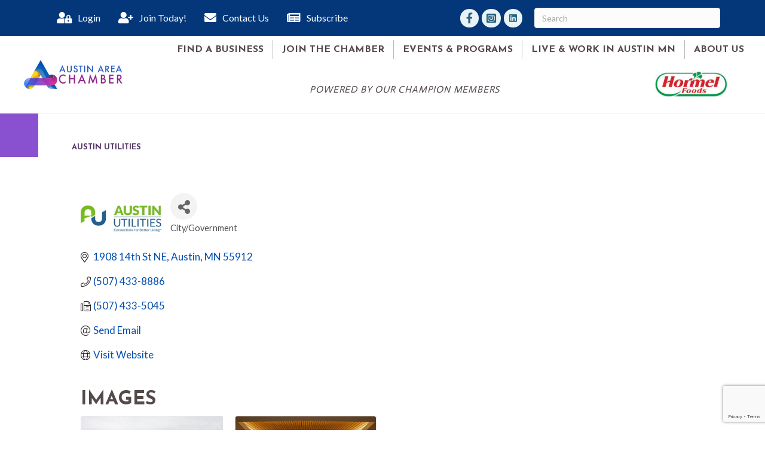

--- FILE ---
content_type: text/html; charset=utf-8
request_url: https://www.google.com/recaptcha/enterprise/anchor?ar=1&k=6LfI_T8rAAAAAMkWHrLP_GfSf3tLy9tKa839wcWa&co=aHR0cHM6Ly9idXNpbmVzcy5hdXN0aW5jb2MuY29tOjQ0Mw..&hl=en&v=PoyoqOPhxBO7pBk68S4YbpHZ&size=invisible&anchor-ms=20000&execute-ms=30000&cb=6d39tvbjgr8z
body_size: 49879
content:
<!DOCTYPE HTML><html dir="ltr" lang="en"><head><meta http-equiv="Content-Type" content="text/html; charset=UTF-8">
<meta http-equiv="X-UA-Compatible" content="IE=edge">
<title>reCAPTCHA</title>
<style type="text/css">
/* cyrillic-ext */
@font-face {
  font-family: 'Roboto';
  font-style: normal;
  font-weight: 400;
  font-stretch: 100%;
  src: url(//fonts.gstatic.com/s/roboto/v48/KFO7CnqEu92Fr1ME7kSn66aGLdTylUAMa3GUBHMdazTgWw.woff2) format('woff2');
  unicode-range: U+0460-052F, U+1C80-1C8A, U+20B4, U+2DE0-2DFF, U+A640-A69F, U+FE2E-FE2F;
}
/* cyrillic */
@font-face {
  font-family: 'Roboto';
  font-style: normal;
  font-weight: 400;
  font-stretch: 100%;
  src: url(//fonts.gstatic.com/s/roboto/v48/KFO7CnqEu92Fr1ME7kSn66aGLdTylUAMa3iUBHMdazTgWw.woff2) format('woff2');
  unicode-range: U+0301, U+0400-045F, U+0490-0491, U+04B0-04B1, U+2116;
}
/* greek-ext */
@font-face {
  font-family: 'Roboto';
  font-style: normal;
  font-weight: 400;
  font-stretch: 100%;
  src: url(//fonts.gstatic.com/s/roboto/v48/KFO7CnqEu92Fr1ME7kSn66aGLdTylUAMa3CUBHMdazTgWw.woff2) format('woff2');
  unicode-range: U+1F00-1FFF;
}
/* greek */
@font-face {
  font-family: 'Roboto';
  font-style: normal;
  font-weight: 400;
  font-stretch: 100%;
  src: url(//fonts.gstatic.com/s/roboto/v48/KFO7CnqEu92Fr1ME7kSn66aGLdTylUAMa3-UBHMdazTgWw.woff2) format('woff2');
  unicode-range: U+0370-0377, U+037A-037F, U+0384-038A, U+038C, U+038E-03A1, U+03A3-03FF;
}
/* math */
@font-face {
  font-family: 'Roboto';
  font-style: normal;
  font-weight: 400;
  font-stretch: 100%;
  src: url(//fonts.gstatic.com/s/roboto/v48/KFO7CnqEu92Fr1ME7kSn66aGLdTylUAMawCUBHMdazTgWw.woff2) format('woff2');
  unicode-range: U+0302-0303, U+0305, U+0307-0308, U+0310, U+0312, U+0315, U+031A, U+0326-0327, U+032C, U+032F-0330, U+0332-0333, U+0338, U+033A, U+0346, U+034D, U+0391-03A1, U+03A3-03A9, U+03B1-03C9, U+03D1, U+03D5-03D6, U+03F0-03F1, U+03F4-03F5, U+2016-2017, U+2034-2038, U+203C, U+2040, U+2043, U+2047, U+2050, U+2057, U+205F, U+2070-2071, U+2074-208E, U+2090-209C, U+20D0-20DC, U+20E1, U+20E5-20EF, U+2100-2112, U+2114-2115, U+2117-2121, U+2123-214F, U+2190, U+2192, U+2194-21AE, U+21B0-21E5, U+21F1-21F2, U+21F4-2211, U+2213-2214, U+2216-22FF, U+2308-230B, U+2310, U+2319, U+231C-2321, U+2336-237A, U+237C, U+2395, U+239B-23B7, U+23D0, U+23DC-23E1, U+2474-2475, U+25AF, U+25B3, U+25B7, U+25BD, U+25C1, U+25CA, U+25CC, U+25FB, U+266D-266F, U+27C0-27FF, U+2900-2AFF, U+2B0E-2B11, U+2B30-2B4C, U+2BFE, U+3030, U+FF5B, U+FF5D, U+1D400-1D7FF, U+1EE00-1EEFF;
}
/* symbols */
@font-face {
  font-family: 'Roboto';
  font-style: normal;
  font-weight: 400;
  font-stretch: 100%;
  src: url(//fonts.gstatic.com/s/roboto/v48/KFO7CnqEu92Fr1ME7kSn66aGLdTylUAMaxKUBHMdazTgWw.woff2) format('woff2');
  unicode-range: U+0001-000C, U+000E-001F, U+007F-009F, U+20DD-20E0, U+20E2-20E4, U+2150-218F, U+2190, U+2192, U+2194-2199, U+21AF, U+21E6-21F0, U+21F3, U+2218-2219, U+2299, U+22C4-22C6, U+2300-243F, U+2440-244A, U+2460-24FF, U+25A0-27BF, U+2800-28FF, U+2921-2922, U+2981, U+29BF, U+29EB, U+2B00-2BFF, U+4DC0-4DFF, U+FFF9-FFFB, U+10140-1018E, U+10190-1019C, U+101A0, U+101D0-101FD, U+102E0-102FB, U+10E60-10E7E, U+1D2C0-1D2D3, U+1D2E0-1D37F, U+1F000-1F0FF, U+1F100-1F1AD, U+1F1E6-1F1FF, U+1F30D-1F30F, U+1F315, U+1F31C, U+1F31E, U+1F320-1F32C, U+1F336, U+1F378, U+1F37D, U+1F382, U+1F393-1F39F, U+1F3A7-1F3A8, U+1F3AC-1F3AF, U+1F3C2, U+1F3C4-1F3C6, U+1F3CA-1F3CE, U+1F3D4-1F3E0, U+1F3ED, U+1F3F1-1F3F3, U+1F3F5-1F3F7, U+1F408, U+1F415, U+1F41F, U+1F426, U+1F43F, U+1F441-1F442, U+1F444, U+1F446-1F449, U+1F44C-1F44E, U+1F453, U+1F46A, U+1F47D, U+1F4A3, U+1F4B0, U+1F4B3, U+1F4B9, U+1F4BB, U+1F4BF, U+1F4C8-1F4CB, U+1F4D6, U+1F4DA, U+1F4DF, U+1F4E3-1F4E6, U+1F4EA-1F4ED, U+1F4F7, U+1F4F9-1F4FB, U+1F4FD-1F4FE, U+1F503, U+1F507-1F50B, U+1F50D, U+1F512-1F513, U+1F53E-1F54A, U+1F54F-1F5FA, U+1F610, U+1F650-1F67F, U+1F687, U+1F68D, U+1F691, U+1F694, U+1F698, U+1F6AD, U+1F6B2, U+1F6B9-1F6BA, U+1F6BC, U+1F6C6-1F6CF, U+1F6D3-1F6D7, U+1F6E0-1F6EA, U+1F6F0-1F6F3, U+1F6F7-1F6FC, U+1F700-1F7FF, U+1F800-1F80B, U+1F810-1F847, U+1F850-1F859, U+1F860-1F887, U+1F890-1F8AD, U+1F8B0-1F8BB, U+1F8C0-1F8C1, U+1F900-1F90B, U+1F93B, U+1F946, U+1F984, U+1F996, U+1F9E9, U+1FA00-1FA6F, U+1FA70-1FA7C, U+1FA80-1FA89, U+1FA8F-1FAC6, U+1FACE-1FADC, U+1FADF-1FAE9, U+1FAF0-1FAF8, U+1FB00-1FBFF;
}
/* vietnamese */
@font-face {
  font-family: 'Roboto';
  font-style: normal;
  font-weight: 400;
  font-stretch: 100%;
  src: url(//fonts.gstatic.com/s/roboto/v48/KFO7CnqEu92Fr1ME7kSn66aGLdTylUAMa3OUBHMdazTgWw.woff2) format('woff2');
  unicode-range: U+0102-0103, U+0110-0111, U+0128-0129, U+0168-0169, U+01A0-01A1, U+01AF-01B0, U+0300-0301, U+0303-0304, U+0308-0309, U+0323, U+0329, U+1EA0-1EF9, U+20AB;
}
/* latin-ext */
@font-face {
  font-family: 'Roboto';
  font-style: normal;
  font-weight: 400;
  font-stretch: 100%;
  src: url(//fonts.gstatic.com/s/roboto/v48/KFO7CnqEu92Fr1ME7kSn66aGLdTylUAMa3KUBHMdazTgWw.woff2) format('woff2');
  unicode-range: U+0100-02BA, U+02BD-02C5, U+02C7-02CC, U+02CE-02D7, U+02DD-02FF, U+0304, U+0308, U+0329, U+1D00-1DBF, U+1E00-1E9F, U+1EF2-1EFF, U+2020, U+20A0-20AB, U+20AD-20C0, U+2113, U+2C60-2C7F, U+A720-A7FF;
}
/* latin */
@font-face {
  font-family: 'Roboto';
  font-style: normal;
  font-weight: 400;
  font-stretch: 100%;
  src: url(//fonts.gstatic.com/s/roboto/v48/KFO7CnqEu92Fr1ME7kSn66aGLdTylUAMa3yUBHMdazQ.woff2) format('woff2');
  unicode-range: U+0000-00FF, U+0131, U+0152-0153, U+02BB-02BC, U+02C6, U+02DA, U+02DC, U+0304, U+0308, U+0329, U+2000-206F, U+20AC, U+2122, U+2191, U+2193, U+2212, U+2215, U+FEFF, U+FFFD;
}
/* cyrillic-ext */
@font-face {
  font-family: 'Roboto';
  font-style: normal;
  font-weight: 500;
  font-stretch: 100%;
  src: url(//fonts.gstatic.com/s/roboto/v48/KFO7CnqEu92Fr1ME7kSn66aGLdTylUAMa3GUBHMdazTgWw.woff2) format('woff2');
  unicode-range: U+0460-052F, U+1C80-1C8A, U+20B4, U+2DE0-2DFF, U+A640-A69F, U+FE2E-FE2F;
}
/* cyrillic */
@font-face {
  font-family: 'Roboto';
  font-style: normal;
  font-weight: 500;
  font-stretch: 100%;
  src: url(//fonts.gstatic.com/s/roboto/v48/KFO7CnqEu92Fr1ME7kSn66aGLdTylUAMa3iUBHMdazTgWw.woff2) format('woff2');
  unicode-range: U+0301, U+0400-045F, U+0490-0491, U+04B0-04B1, U+2116;
}
/* greek-ext */
@font-face {
  font-family: 'Roboto';
  font-style: normal;
  font-weight: 500;
  font-stretch: 100%;
  src: url(//fonts.gstatic.com/s/roboto/v48/KFO7CnqEu92Fr1ME7kSn66aGLdTylUAMa3CUBHMdazTgWw.woff2) format('woff2');
  unicode-range: U+1F00-1FFF;
}
/* greek */
@font-face {
  font-family: 'Roboto';
  font-style: normal;
  font-weight: 500;
  font-stretch: 100%;
  src: url(//fonts.gstatic.com/s/roboto/v48/KFO7CnqEu92Fr1ME7kSn66aGLdTylUAMa3-UBHMdazTgWw.woff2) format('woff2');
  unicode-range: U+0370-0377, U+037A-037F, U+0384-038A, U+038C, U+038E-03A1, U+03A3-03FF;
}
/* math */
@font-face {
  font-family: 'Roboto';
  font-style: normal;
  font-weight: 500;
  font-stretch: 100%;
  src: url(//fonts.gstatic.com/s/roboto/v48/KFO7CnqEu92Fr1ME7kSn66aGLdTylUAMawCUBHMdazTgWw.woff2) format('woff2');
  unicode-range: U+0302-0303, U+0305, U+0307-0308, U+0310, U+0312, U+0315, U+031A, U+0326-0327, U+032C, U+032F-0330, U+0332-0333, U+0338, U+033A, U+0346, U+034D, U+0391-03A1, U+03A3-03A9, U+03B1-03C9, U+03D1, U+03D5-03D6, U+03F0-03F1, U+03F4-03F5, U+2016-2017, U+2034-2038, U+203C, U+2040, U+2043, U+2047, U+2050, U+2057, U+205F, U+2070-2071, U+2074-208E, U+2090-209C, U+20D0-20DC, U+20E1, U+20E5-20EF, U+2100-2112, U+2114-2115, U+2117-2121, U+2123-214F, U+2190, U+2192, U+2194-21AE, U+21B0-21E5, U+21F1-21F2, U+21F4-2211, U+2213-2214, U+2216-22FF, U+2308-230B, U+2310, U+2319, U+231C-2321, U+2336-237A, U+237C, U+2395, U+239B-23B7, U+23D0, U+23DC-23E1, U+2474-2475, U+25AF, U+25B3, U+25B7, U+25BD, U+25C1, U+25CA, U+25CC, U+25FB, U+266D-266F, U+27C0-27FF, U+2900-2AFF, U+2B0E-2B11, U+2B30-2B4C, U+2BFE, U+3030, U+FF5B, U+FF5D, U+1D400-1D7FF, U+1EE00-1EEFF;
}
/* symbols */
@font-face {
  font-family: 'Roboto';
  font-style: normal;
  font-weight: 500;
  font-stretch: 100%;
  src: url(//fonts.gstatic.com/s/roboto/v48/KFO7CnqEu92Fr1ME7kSn66aGLdTylUAMaxKUBHMdazTgWw.woff2) format('woff2');
  unicode-range: U+0001-000C, U+000E-001F, U+007F-009F, U+20DD-20E0, U+20E2-20E4, U+2150-218F, U+2190, U+2192, U+2194-2199, U+21AF, U+21E6-21F0, U+21F3, U+2218-2219, U+2299, U+22C4-22C6, U+2300-243F, U+2440-244A, U+2460-24FF, U+25A0-27BF, U+2800-28FF, U+2921-2922, U+2981, U+29BF, U+29EB, U+2B00-2BFF, U+4DC0-4DFF, U+FFF9-FFFB, U+10140-1018E, U+10190-1019C, U+101A0, U+101D0-101FD, U+102E0-102FB, U+10E60-10E7E, U+1D2C0-1D2D3, U+1D2E0-1D37F, U+1F000-1F0FF, U+1F100-1F1AD, U+1F1E6-1F1FF, U+1F30D-1F30F, U+1F315, U+1F31C, U+1F31E, U+1F320-1F32C, U+1F336, U+1F378, U+1F37D, U+1F382, U+1F393-1F39F, U+1F3A7-1F3A8, U+1F3AC-1F3AF, U+1F3C2, U+1F3C4-1F3C6, U+1F3CA-1F3CE, U+1F3D4-1F3E0, U+1F3ED, U+1F3F1-1F3F3, U+1F3F5-1F3F7, U+1F408, U+1F415, U+1F41F, U+1F426, U+1F43F, U+1F441-1F442, U+1F444, U+1F446-1F449, U+1F44C-1F44E, U+1F453, U+1F46A, U+1F47D, U+1F4A3, U+1F4B0, U+1F4B3, U+1F4B9, U+1F4BB, U+1F4BF, U+1F4C8-1F4CB, U+1F4D6, U+1F4DA, U+1F4DF, U+1F4E3-1F4E6, U+1F4EA-1F4ED, U+1F4F7, U+1F4F9-1F4FB, U+1F4FD-1F4FE, U+1F503, U+1F507-1F50B, U+1F50D, U+1F512-1F513, U+1F53E-1F54A, U+1F54F-1F5FA, U+1F610, U+1F650-1F67F, U+1F687, U+1F68D, U+1F691, U+1F694, U+1F698, U+1F6AD, U+1F6B2, U+1F6B9-1F6BA, U+1F6BC, U+1F6C6-1F6CF, U+1F6D3-1F6D7, U+1F6E0-1F6EA, U+1F6F0-1F6F3, U+1F6F7-1F6FC, U+1F700-1F7FF, U+1F800-1F80B, U+1F810-1F847, U+1F850-1F859, U+1F860-1F887, U+1F890-1F8AD, U+1F8B0-1F8BB, U+1F8C0-1F8C1, U+1F900-1F90B, U+1F93B, U+1F946, U+1F984, U+1F996, U+1F9E9, U+1FA00-1FA6F, U+1FA70-1FA7C, U+1FA80-1FA89, U+1FA8F-1FAC6, U+1FACE-1FADC, U+1FADF-1FAE9, U+1FAF0-1FAF8, U+1FB00-1FBFF;
}
/* vietnamese */
@font-face {
  font-family: 'Roboto';
  font-style: normal;
  font-weight: 500;
  font-stretch: 100%;
  src: url(//fonts.gstatic.com/s/roboto/v48/KFO7CnqEu92Fr1ME7kSn66aGLdTylUAMa3OUBHMdazTgWw.woff2) format('woff2');
  unicode-range: U+0102-0103, U+0110-0111, U+0128-0129, U+0168-0169, U+01A0-01A1, U+01AF-01B0, U+0300-0301, U+0303-0304, U+0308-0309, U+0323, U+0329, U+1EA0-1EF9, U+20AB;
}
/* latin-ext */
@font-face {
  font-family: 'Roboto';
  font-style: normal;
  font-weight: 500;
  font-stretch: 100%;
  src: url(//fonts.gstatic.com/s/roboto/v48/KFO7CnqEu92Fr1ME7kSn66aGLdTylUAMa3KUBHMdazTgWw.woff2) format('woff2');
  unicode-range: U+0100-02BA, U+02BD-02C5, U+02C7-02CC, U+02CE-02D7, U+02DD-02FF, U+0304, U+0308, U+0329, U+1D00-1DBF, U+1E00-1E9F, U+1EF2-1EFF, U+2020, U+20A0-20AB, U+20AD-20C0, U+2113, U+2C60-2C7F, U+A720-A7FF;
}
/* latin */
@font-face {
  font-family: 'Roboto';
  font-style: normal;
  font-weight: 500;
  font-stretch: 100%;
  src: url(//fonts.gstatic.com/s/roboto/v48/KFO7CnqEu92Fr1ME7kSn66aGLdTylUAMa3yUBHMdazQ.woff2) format('woff2');
  unicode-range: U+0000-00FF, U+0131, U+0152-0153, U+02BB-02BC, U+02C6, U+02DA, U+02DC, U+0304, U+0308, U+0329, U+2000-206F, U+20AC, U+2122, U+2191, U+2193, U+2212, U+2215, U+FEFF, U+FFFD;
}
/* cyrillic-ext */
@font-face {
  font-family: 'Roboto';
  font-style: normal;
  font-weight: 900;
  font-stretch: 100%;
  src: url(//fonts.gstatic.com/s/roboto/v48/KFO7CnqEu92Fr1ME7kSn66aGLdTylUAMa3GUBHMdazTgWw.woff2) format('woff2');
  unicode-range: U+0460-052F, U+1C80-1C8A, U+20B4, U+2DE0-2DFF, U+A640-A69F, U+FE2E-FE2F;
}
/* cyrillic */
@font-face {
  font-family: 'Roboto';
  font-style: normal;
  font-weight: 900;
  font-stretch: 100%;
  src: url(//fonts.gstatic.com/s/roboto/v48/KFO7CnqEu92Fr1ME7kSn66aGLdTylUAMa3iUBHMdazTgWw.woff2) format('woff2');
  unicode-range: U+0301, U+0400-045F, U+0490-0491, U+04B0-04B1, U+2116;
}
/* greek-ext */
@font-face {
  font-family: 'Roboto';
  font-style: normal;
  font-weight: 900;
  font-stretch: 100%;
  src: url(//fonts.gstatic.com/s/roboto/v48/KFO7CnqEu92Fr1ME7kSn66aGLdTylUAMa3CUBHMdazTgWw.woff2) format('woff2');
  unicode-range: U+1F00-1FFF;
}
/* greek */
@font-face {
  font-family: 'Roboto';
  font-style: normal;
  font-weight: 900;
  font-stretch: 100%;
  src: url(//fonts.gstatic.com/s/roboto/v48/KFO7CnqEu92Fr1ME7kSn66aGLdTylUAMa3-UBHMdazTgWw.woff2) format('woff2');
  unicode-range: U+0370-0377, U+037A-037F, U+0384-038A, U+038C, U+038E-03A1, U+03A3-03FF;
}
/* math */
@font-face {
  font-family: 'Roboto';
  font-style: normal;
  font-weight: 900;
  font-stretch: 100%;
  src: url(//fonts.gstatic.com/s/roboto/v48/KFO7CnqEu92Fr1ME7kSn66aGLdTylUAMawCUBHMdazTgWw.woff2) format('woff2');
  unicode-range: U+0302-0303, U+0305, U+0307-0308, U+0310, U+0312, U+0315, U+031A, U+0326-0327, U+032C, U+032F-0330, U+0332-0333, U+0338, U+033A, U+0346, U+034D, U+0391-03A1, U+03A3-03A9, U+03B1-03C9, U+03D1, U+03D5-03D6, U+03F0-03F1, U+03F4-03F5, U+2016-2017, U+2034-2038, U+203C, U+2040, U+2043, U+2047, U+2050, U+2057, U+205F, U+2070-2071, U+2074-208E, U+2090-209C, U+20D0-20DC, U+20E1, U+20E5-20EF, U+2100-2112, U+2114-2115, U+2117-2121, U+2123-214F, U+2190, U+2192, U+2194-21AE, U+21B0-21E5, U+21F1-21F2, U+21F4-2211, U+2213-2214, U+2216-22FF, U+2308-230B, U+2310, U+2319, U+231C-2321, U+2336-237A, U+237C, U+2395, U+239B-23B7, U+23D0, U+23DC-23E1, U+2474-2475, U+25AF, U+25B3, U+25B7, U+25BD, U+25C1, U+25CA, U+25CC, U+25FB, U+266D-266F, U+27C0-27FF, U+2900-2AFF, U+2B0E-2B11, U+2B30-2B4C, U+2BFE, U+3030, U+FF5B, U+FF5D, U+1D400-1D7FF, U+1EE00-1EEFF;
}
/* symbols */
@font-face {
  font-family: 'Roboto';
  font-style: normal;
  font-weight: 900;
  font-stretch: 100%;
  src: url(//fonts.gstatic.com/s/roboto/v48/KFO7CnqEu92Fr1ME7kSn66aGLdTylUAMaxKUBHMdazTgWw.woff2) format('woff2');
  unicode-range: U+0001-000C, U+000E-001F, U+007F-009F, U+20DD-20E0, U+20E2-20E4, U+2150-218F, U+2190, U+2192, U+2194-2199, U+21AF, U+21E6-21F0, U+21F3, U+2218-2219, U+2299, U+22C4-22C6, U+2300-243F, U+2440-244A, U+2460-24FF, U+25A0-27BF, U+2800-28FF, U+2921-2922, U+2981, U+29BF, U+29EB, U+2B00-2BFF, U+4DC0-4DFF, U+FFF9-FFFB, U+10140-1018E, U+10190-1019C, U+101A0, U+101D0-101FD, U+102E0-102FB, U+10E60-10E7E, U+1D2C0-1D2D3, U+1D2E0-1D37F, U+1F000-1F0FF, U+1F100-1F1AD, U+1F1E6-1F1FF, U+1F30D-1F30F, U+1F315, U+1F31C, U+1F31E, U+1F320-1F32C, U+1F336, U+1F378, U+1F37D, U+1F382, U+1F393-1F39F, U+1F3A7-1F3A8, U+1F3AC-1F3AF, U+1F3C2, U+1F3C4-1F3C6, U+1F3CA-1F3CE, U+1F3D4-1F3E0, U+1F3ED, U+1F3F1-1F3F3, U+1F3F5-1F3F7, U+1F408, U+1F415, U+1F41F, U+1F426, U+1F43F, U+1F441-1F442, U+1F444, U+1F446-1F449, U+1F44C-1F44E, U+1F453, U+1F46A, U+1F47D, U+1F4A3, U+1F4B0, U+1F4B3, U+1F4B9, U+1F4BB, U+1F4BF, U+1F4C8-1F4CB, U+1F4D6, U+1F4DA, U+1F4DF, U+1F4E3-1F4E6, U+1F4EA-1F4ED, U+1F4F7, U+1F4F9-1F4FB, U+1F4FD-1F4FE, U+1F503, U+1F507-1F50B, U+1F50D, U+1F512-1F513, U+1F53E-1F54A, U+1F54F-1F5FA, U+1F610, U+1F650-1F67F, U+1F687, U+1F68D, U+1F691, U+1F694, U+1F698, U+1F6AD, U+1F6B2, U+1F6B9-1F6BA, U+1F6BC, U+1F6C6-1F6CF, U+1F6D3-1F6D7, U+1F6E0-1F6EA, U+1F6F0-1F6F3, U+1F6F7-1F6FC, U+1F700-1F7FF, U+1F800-1F80B, U+1F810-1F847, U+1F850-1F859, U+1F860-1F887, U+1F890-1F8AD, U+1F8B0-1F8BB, U+1F8C0-1F8C1, U+1F900-1F90B, U+1F93B, U+1F946, U+1F984, U+1F996, U+1F9E9, U+1FA00-1FA6F, U+1FA70-1FA7C, U+1FA80-1FA89, U+1FA8F-1FAC6, U+1FACE-1FADC, U+1FADF-1FAE9, U+1FAF0-1FAF8, U+1FB00-1FBFF;
}
/* vietnamese */
@font-face {
  font-family: 'Roboto';
  font-style: normal;
  font-weight: 900;
  font-stretch: 100%;
  src: url(//fonts.gstatic.com/s/roboto/v48/KFO7CnqEu92Fr1ME7kSn66aGLdTylUAMa3OUBHMdazTgWw.woff2) format('woff2');
  unicode-range: U+0102-0103, U+0110-0111, U+0128-0129, U+0168-0169, U+01A0-01A1, U+01AF-01B0, U+0300-0301, U+0303-0304, U+0308-0309, U+0323, U+0329, U+1EA0-1EF9, U+20AB;
}
/* latin-ext */
@font-face {
  font-family: 'Roboto';
  font-style: normal;
  font-weight: 900;
  font-stretch: 100%;
  src: url(//fonts.gstatic.com/s/roboto/v48/KFO7CnqEu92Fr1ME7kSn66aGLdTylUAMa3KUBHMdazTgWw.woff2) format('woff2');
  unicode-range: U+0100-02BA, U+02BD-02C5, U+02C7-02CC, U+02CE-02D7, U+02DD-02FF, U+0304, U+0308, U+0329, U+1D00-1DBF, U+1E00-1E9F, U+1EF2-1EFF, U+2020, U+20A0-20AB, U+20AD-20C0, U+2113, U+2C60-2C7F, U+A720-A7FF;
}
/* latin */
@font-face {
  font-family: 'Roboto';
  font-style: normal;
  font-weight: 900;
  font-stretch: 100%;
  src: url(//fonts.gstatic.com/s/roboto/v48/KFO7CnqEu92Fr1ME7kSn66aGLdTylUAMa3yUBHMdazQ.woff2) format('woff2');
  unicode-range: U+0000-00FF, U+0131, U+0152-0153, U+02BB-02BC, U+02C6, U+02DA, U+02DC, U+0304, U+0308, U+0329, U+2000-206F, U+20AC, U+2122, U+2191, U+2193, U+2212, U+2215, U+FEFF, U+FFFD;
}

</style>
<link rel="stylesheet" type="text/css" href="https://www.gstatic.com/recaptcha/releases/PoyoqOPhxBO7pBk68S4YbpHZ/styles__ltr.css">
<script nonce="pW2DD4UpowjVonKb0ZXi2Q" type="text/javascript">window['__recaptcha_api'] = 'https://www.google.com/recaptcha/enterprise/';</script>
<script type="text/javascript" src="https://www.gstatic.com/recaptcha/releases/PoyoqOPhxBO7pBk68S4YbpHZ/recaptcha__en.js" nonce="pW2DD4UpowjVonKb0ZXi2Q">
      
    </script></head>
<body><div id="rc-anchor-alert" class="rc-anchor-alert"></div>
<input type="hidden" id="recaptcha-token" value="[base64]">
<script type="text/javascript" nonce="pW2DD4UpowjVonKb0ZXi2Q">
      recaptcha.anchor.Main.init("[\x22ainput\x22,[\x22bgdata\x22,\x22\x22,\[base64]/[base64]/bmV3IFpbdF0obVswXSk6Sz09Mj9uZXcgWlt0XShtWzBdLG1bMV0pOks9PTM/bmV3IFpbdF0obVswXSxtWzFdLG1bMl0pOks9PTQ/[base64]/[base64]/[base64]/[base64]/[base64]/[base64]/[base64]/[base64]/[base64]/[base64]/[base64]/[base64]/[base64]/[base64]\\u003d\\u003d\x22,\[base64]\\u003d\\u003d\x22,\x22w7nCkVTClEbDlsOSw7cMY8K3VMKEEm3CkSsrw5HCm8OGwq5jw6vDm8K6woDDvkAqNcOAwoDClcKow51pYcO4U3vCmMO+Ix/DhcKWf8KHWUdwf0dAw54xY3pUQcOjfsK/w7fCrsKVw5YvdcKLQcK1OSJfIcKMw4zDuWjDq0HCvlTClGpgFMKgZsOew7hzw40pwpBRICnClcKaaQfDsMKqasKuw7JPw7htJcKkw4HCvsOzwqbDigHDtMKmw5LCscKIWH/[base64]/Cs8KLFsO7OFDDtsKcw6V2JMKJw7Rmwr3DlGxpw4XCk2bDhmbCp8KYw5fCghJ4BMO7w6oUez3CmcKuB00Rw5MeCcORUTNZTMOkwo1RcMK3w4/[base64]/[base64]/[base64]/CksKuwoNjw4MewoNAw4zDgmnCiWDDiHTDrcKZw7nDozB1wopTd8KzHMKSBcO6wr/Cs8K5ecK0wq9rO3p6OcKzO8Ocw6wLwoVRY8K1wo0FbCVXw6prVsKmwqcuw5XDmkF/bCfDgcOxwqHChMOWGz7Cp8OSwos7woYfw7pQAMOSc2dUJMOeZcKMXcKDBjzCi0YAw6XDnlwiw6BIwrQvw5bCgmYeLsO3wr7Dhn4rw5/Ch2nCu8KQEF/[base64]/CjQfClsK1O2RFw5jDqMOFCEDCm8K/[base64]/Di2p2wp88wp0xw6bCnMOQw7DDhcKewrQ8PcKLw4jCuSTDmMKfW0LDpmrCm8OAQgjCn8KCOXLCrMOPw44EBh1FworDinZoccOLUsKBwo/Cr2PDj8KzRsOtwpXDuzRdB03CuzTDucKjwpkYwr7DjsOEwqPDsDbDssObw5/Dsz53wqDCtwPDvsOUMA0IXj3DrMOSfCzDlcKNwrkLw4rCk0pWwo5yw6fCojbCvcOnw5LCq8OLHsOTJMOjNsO/[base64]/CtE7Dt2DDkWoPflE2eCnCi8KJU1MOw6XCqMKOwqhbDsONwpR7YwbCgHsAw7nCkMOrw77DimotSDnCtV5/wpwmM8Ovwr/CgwfDgcO6w5cpwoJNw4lJw5oowqXDnMOWw5/[base64]/Dtk/[base64]/CqTQsw7AwecK6G2rCuBvDr0ocwqI1JXsXGcKywpF6OH42WlTCiSjCqcKgFsK8YlnCrDo7w59vw4LCpmVrw7E7YRnCpcKYwoB3w6TCqcOrYkdCwpPDosKew4NRKMO4wqlRw5/DpMKNwq0mw5QLw63ChMORalvDjB/[base64]/DisKnI8Kbw4cMXCArVsK7O8OFw5bCoMK2wq9Hb8KresKAw4Jjw5jDq8KkP2fDiSoYwoY1AmhXw47Chz/[base64]/[base64]/DlELDhMOUw77DqQTDjFDDjMOdFsKCw7c0Sw8Kw5ATDR0iw7/Ct8Kpw7DDk8KtwrXDhcKOwoFQe8O5w53CqcO0w7E5fXPDmHxqB3kgw50cw7tdwrPCnQnDu0M5KQzDncOtSFDCkA/DqMK0KDfCvsKww4nCn8KKDkdcIl0iOMKewpEpJjvDmyF1w5PCm0Fsw5lywqnDrsKjeMOZw7bDpsKlIXDChMOnWsK1wrtmwrDDrcKKDn/DlmIDw7bDu2ErcMKPTmltwpnClcOTw57DuMKwAnjCiHkhDcOJBMK6Z8Kcw44/DQ3Dg8KPwqfDvcOdw4LCjcKAw6oAIsKHwozDncKoWQjCusKSQsOfw6pIwrTCvcKWwrN6MsOycMKCwrwKwr7Cm8KmYCbDgcKYw6PDvVkqwqU1T8K8wpZFfVPCncKSQxxUw6rCultlwq/Dq1fClUvDqR3Cs3pYworDjcK5wrvCrMOxwo4oe8OOaMKNT8KAS0zCr8KgGhlnworDuWNbwqYBBxYaBmAhw5DCqsOewpTDlMKxwp5Uw6gzQQYqw4JIehHCicOiwojDmcK2w5fDjR3Dlmt1w4bDucO+PMOKQzTDoAnDn1/[base64]/Cu2TCl8OYw7bCicKPw6zDlMKjw4LCg8KewqcFw7xtwo3CksKhZVTDi8KcNh5/wo4ROStOw5/[base64]/wqTDscKzL8O7woAgw7nDq8OVwq/[base64]/DucKVwpFlQnYEw4vCr8KHw5jCrcOEMnsbw5glwrheRR1xeMOCfAnDtsKvw5PDo8KFwoDDpsKAwqnCoQvCuMOELADCmxgWHnRnwqDDqsObP8OZN8KuL3nDmMK2w4spZMKRIHlbesKsU8KbbRzCiULDq8Ovwq/CmsOXfcOUwobDssKew5bDt2kqw6E9w6RNH3AuVDxrwoPDtn/CmETCpALCvDDDrmzDlyrDvcOgw60BL1HDhUN/[base64]/Dl8OWwp0Bw5zCsz42w7jCmcOzwonDlMOEwp7DhMKmJ8KSScK9TUZjcMOHGsOHLMO9wqBywoxbU3wbacKJwos1XcOqwr3Dj8Osw6taDBjCuMOLFsObwqLDs3/DhTUJw4xkwrR0wr8GKMOHHMKZw4glXEPDsXnDoVLCtsOmER9RVBc3w63DqmVKF8KbwpQFwrwKwqHDqUDDrsOqCMKEWsK7e8Ofwo9/wrosXF4zCmp7woUWw5wSwqY+NxTDocKHLMK7w7wFw5bCkcKdwr3DqWRkwoPDnsKfBMKOw5LCgcOqFijCnVbDqMO9wozDjsKePsO3ORzDqMKlw5vDk1/CvsOpEk3CnMK/[base64]/flxNS8ObF8K9McOOAkXCisKSOsOmKcKFw4bDsCXChA0peB4lwo/DksKUJSzCk8KxDmHCtMK5VhjDmgjDr3LDtgLCj8Kjw4A7wrrCvlpmVUTDjcOeIcKEwr9Uch/ChcKmSz4dwo8BFj4fN0g+w43CnMO9wol/wrXCnMODBcKYAcKgMAjDsMKVLMOPP8OEw5RzRDvDtsOVJMO9f8KFwpJcb2tSwq3Cr3UPS8KPw7LDnsOUw4lpwq/Cv2lmOR8QJMOiPMOBw4ErwpUse8K6cg9BwoDCk3XDrifCpMK9wrXChMKBwoQmw5FgFsO/w4fCmcK9aUrCtDNTw7PDuE18w40xSMORdcKyMFkowrp5XsOjwr7CqMO/b8O1O8Kowq97MhrCkMKRf8KeXsK1Y1MKwqgbw5E7YMKkwrXCqMOKw755F8K9aBInw6wPw4fCqFLDssK7w7IJwrnDpsK5c8K+HcK+fA9MwoJOLmzDu8KYAAxlwqXCv8KHXsOfI1bCg1zCuzEjUMKwUsONVMO6FcO/T8OQe8KEwqjCiB/DinvDnMKQQUzCp1XClcKXZsK5wr/DkMOfw6FMw5nCj0QOO17CtcKpw5jDsyvDvMOqwosTBMK8DMOhasOdw6Atw63DgHDDkHjCnXLDnyvDvxvDtsOVwodfw5XDisOKwpVJwpR1w7g3woA2w6rDq8KacgvDuy/CnSTCisOpecOiYMK2BMOAYsOHA8KGEQhWajTCscKjP8Odwp0PFzgUWsKywoRoLsK2MMOKQMOmwpPDrMOrw4w3acObTAHCpWTDqHzCgW7CvxRiwowPXlMBVcKiwrvDp2bChjcJw5PCiXrDucOxK8Kawq1zw5zDpMKewrdOwqvClMK6wo5Zw5dzwrjDlcOfw4/[base64]/CkRjCkxnCr3bDi8KMDifDncKlK8OQQMOHFUxtw6DCuGvDpSAIw6/Cp8O+wqNxPcO8Ay1XJMKew4cWwpfDiMOOWMKvVBJdwoPDv2fDiHgdBhfDkMOOwrphw75yw6zCoHvCtsO0P8OLwq47BsO/[base64]/woXCtMOPAMOdwrlzVcOJwpvDuMOfwr/DscOEw644DsKgY8OLw4rDrsKww5lHwrDDu8O7XhJ4HBkEw4lyTFkQw7cfw5Q7aXLCu8Ktw48xwqp1b2PChMOaalPCsBBcw6/DmcKHdj/[base64]/DtMK0GsO0aR1SFgwZF13DnMKORW0fUVxIwprCuznCpsK6wolYwr/[base64]/Ct8KSwr0/NnbDicOVHcKbw44hwrvCigvCnT/DkBldw50OwqHDiMOQwr4aIlXDqcOHwq/Dniptw7jDi8K7GsOCw7bDqBDDqsOEwoPCrcKdwozCncODwqnDp1vDjcOXw4dGaCBtwpLCpsOtw6jDk1YdYCzDuCROWsOiHsOKw5bDhsKrwr5lwrxoN8OfKB3CkCHCt0bCmcOVZ8Ojw79SbcO/XsOZwq/[base64]/Oy9pLzhZL8K/[base64]/DkmYCwojDqcKJLnPCvxo9PjLCp8KzPsO5w7TCrcOfwoAQBi/Dm8OWw4XCjsKbe8KhcnvCtWkWw69Hwo/CgcOKwqTDp8KRV8KQw4B9wpQ3wo7ChsO4XEVzZGhawpRawoMAwqPCjcKMw5TDkybDiGDDscK1Vw/CicKsFcOOd8KwecK+aAvDpMObwpARwofCmGNHOifCl8Kiwqo2F8K/Vk/CgT7DrXkuwr15TGpjwoopRsOUBCbCqyPChcK7w6xRwr5lw7LDukbCqMKMwrs4wrlZwphMwrsHaSrChsKBwqMrHMK3eMOiwoV6WQB0FgECAcKnw5w4w5zDkkcTwrrDsBg4fMOtP8K1LcKyRMK7w5YWPcOiw4oVwqPDgXlnwrY7TsKuw5EYfBtkwoVjcWnDiWt6w4R/K8OSw6/CqsKFQVJbwpFVFj3CuR3CqcKSwoUBw71ZwojDllrCncKTwqjDn8OzIj4vw4XDuVzCv8OAAg/[base64]/DtMOxY2vDhsOWwo9ywrVuCHNbBMOtWxFiwrTCq8OJEwEuYCNoD8KjF8OvRVLDtwUbU8OhCMOhPANmw7zDlMK3VMOww5xqT0bDpkd9QEfDpsONwr7DoDrClT7Dm0/DpMOdMBR6esKfRQdFwpUBwrHCmcONJsK7GsO9Jgd+w6zCp1AYbcONwofCucKHLsK1woHDosO/fFkRDsOjGsOiwonCvEnDjsKqL17Cs8OkbgbDiMOdbw09woJewpMgwp3Cok7Dh8O4wpUQVsOLL8O/G8K9Z8OfbcO0ZsKfCcKSwqc4wqk2w548wo5BHMK3O0bDtMKyMTI0bUcuRsOjX8KsE8KNwqdSTEbDpHHCuHPDosO4w4dUQhTCtsKLwrTCssOywrnCmMO/[base64]/RcKQX8OXw43Cv8Ovw7dBwoLDv8OnwqPDknwPwpUcw7zDiwbCgXPCiHLDuWXCkcOOw47DhMONaVdrwpQnwo7DrU3CqMKmwpLDmCUGfkTDosKiG1E5PMOfOSIvw5vDrifCt8OaSWXCisOKE8O7w6rCi8OZwpDDm8Kfwo/CqkFcwrwuIMKqw78AwrZ8wqLCkQTDjsOHRgzCscODV1/Dg8OWXXJ7BMOObcOwwrzCiMOFwqjDqBtDB2jDg8KawqJ6wrnDkGnCucKQw4nCpMO7wrEMwqXDk8OLVn7DkQoCUAzDtCtzw6xzAE3DlTfCq8KeTx/[base64]/wonDojPDnsOLN8ORAGZ4dsOYTsKiaScrY8OZIsKNwq/[base64]/Dgi5KGkciMxTDr8OoAAYvwq7CoF/Cp1DCr8KkwqbDn8KwbxfCqxbCkANjEW3CiWDDh0XCvsOmSiLDncKRwrnDmX5sw5sBwrLCjxrCqMKDHcOzw5DDmMOPwovCjyZfw4zDnQVNw7rCqcO/[base64]/ehfCvsOYVHTCucOJwqbDq8K8w5UsbsKgesOhCsKsd0IXwoQtHC3DscKhwp1TwoZHa1RZw7/DqhTDmsKYw4BYwqlrasO5FcKrwrYvw547wrHDoErDsMK4OwR+wrPDs0rCjHDChQLDhw3DlUzCn8OjwrMEb8OnAiN4C8KNDMOBBDsGBgDCgDPDsMOVw5rCsXBHwrItUCQ/w5Mmwo1UwrrCt3nCmUp3w4YBWjDDhcKWw53CrMKiN0xTPsK+NEIJwohAUsKXYcOTcMO4wrJ+w43DisKDw4oCw6p0SsKqw4/ChXzCqjh6w7XCm8OKEMKbwoFOIH3Cjy/Cs8K+OsOSOMK3Fy/Csk99N8KNw6TCp8KxwqASw6vChsOnecOdBmk+D8KaPQJTaEbDg8K3w7Yiwp3DtiLCrsOYJcKtw5EHTMOvw4nClsKXWSnDihzDs8KdbcKKw63CkRrCrg4tBMOSA8KOwpfDtxzDv8KYw4PCgsKmwoBMKDzCgsOgPlI+T8KLw6kXw6QSwoTCpUpowoo7wo/CgxM0XF0yGFjCosOfZcKDVikhw5k5RMOlwokITsKDw7wZw6zDlGUoWsKfGFROJcOkTHnClHzCs8O5ZiTDpjEIwoh4exwew4/DiiHClHxuDmggw5rDjjlkwop7wqlVw4V+Z8KWw5LDoVzDnMO3w5/Do8OLw7NRZMOzwrkpw7ACwqovRMOqCMOcw6LDn8Kzw5bCgUzCkcOnw5HDhcKAw7lQUjMNwpPCo0/[base64]/DnyIYdkjDjXMrwokKBsKLQEzCvwQ9wrEPwoLCkAbCpcOLw7Bgw7kjw5peYB7DlcKVwppDYxtFwrDCjGvCvMOHdcK2dMOzw4HDk0x2OVA6VmrDlUDDnDrCtU/[base64]/[base64]/UjXDqw/Cn8OeN8Kkwp/DtllXZ8OMwoRdccKAGnjDm2wyD2sIeWbCr8OawofDj8KEwpHDhsOLcMKyZ2A4w5LCnG14wrExTsK/eEDCpsK3wpXCnsOqw47DvMKRAcK0BcO7w6zCgSjCvsK6w4RIaGROwobChMOoQcONAMK4NcKdwpY9PG4aZwBiRx/DhlTDpVLCp8KYwqjCrGrDnMOPdMKKf8ODaDYcwrwrH1ANw5ASwrLDk8OOwpluenHDuMOpw4jCgX/DsMKvwo4Uf8OgwqlFK8OieRXCiQoZwq1abmzDhznCmybCm8OydcKnJnbDhcOtwqvCjWp2wpzDjsODwqLCh8KkQcKHPwoOUcO9wrt+ITXDoHjCoXfDm8OcI2QQwpZOSz9mbMKmwpTCtsOXa03DjQkjXhIxOWDChl0JKwvDi1fDshxmHU/CrsO0wonDnMK9wrPCukYXw7bCvcKywokSGsOcHcKkw5Eew6xUw7DDrMORw71BXAFGCMOIXH8jwr1swrJRPS8JS03CvC3CiMKXwqVGOS0KwrrCqsOHw4wFw5fCmMOewq87SsOuaWPDkxYvT3bDoFrCuMO6w6clwqFIAQtKwoXCnDQ4RnF5csOVw5rDoS/[base64]/Dj0TCk1IjWAAew4ARwrrCrsKbw6ADZMORw4/[base64]/CrVldwrTDisODw45ow5odDcKiGsKhw4fCqVXCsVTDvCjDmMKqecKqNsKIOMKmEsOFw5Jbw7LCpMKqw7HCq8O+w7TDmMOoZikDw6dgUMOQAgbDtMKzRwjDoz81TsK/[base64]/DicKoe8Orwo1EwrnDtsOEwrhQw5TCuMKNUsKbw5MMYcK/[base64]/E8KsPE7ChDAWw4rCoMO8JsOTwpHCsXzDhsObQx7CniHCtcOZEsOTXMOkwrbDusKmPcOsw7PCicK3wp/CsRvDq8OaKE5LfH7Cp1R/wrtswqQCw5LCvmQMIMKkZsOXV8OzwpYseMOrwrrDuMK6IhrDgMKMw6QHMMKje0YdwqNoG8OEZRYTUlYow6ESQjlFacO0SMOzFMOGwoPDu8OVw75Nw6gMX8K1wodlTnA8wpfDhXcEA8O4dEQEw6bDucKOwr96w5bCn8OzTMORw4LDnTjDlMONK8OLw63DqkLCrg/CgsO2woIdwpfDgkTCqsOQdcOTHWjDjMOWA8K0MsO/w5ESwqtrw7MFPHfCoU/CjzfCmsOrLGxlDi/DrGssw6o/YArDvsKKYwMaMMKyw6Axw7/[base64]/CisKnVMK3w5TCqREswpTCkcKUEsKKFcOowqJ4OsONDl1YOsOwwoxjEnxCO8OywoBlOW0Uw6bCpxhFw6HDjsKFBsKKfX/[base64]/ChcKsMMKwO1YRw5jDlCfDgSjDv8K5w7DDlRd3Y8K1w61UdMK1elDCo3LClMOcwpVHwrPDgE/[base64]/L2V7PsOIOMKmwpvChgvCsi7Ch8OoZ3ofdcKQfhk+w5QRB2lZw7ckwonCpsKowrXDusOecRdIw5LDkMOtw4ZPMsKKHSTCgcO/w6U5wokuTiXCgMOVLyB/MSTDuCPCuTMvw74jwroAJsO8w5J/YsOlw5IFVsO1w7MaKnkzGyhiwqbCtBFIXFDCl3ghXcK7XhFxF15iIglFJcK0w73Cp8K9wrZ0w51VMMOlO8KOw71vwp7Di8O+bQUdEDvDocOWw4FIRcOFwrvCimZiw5jDtA/CpMO0VMKlw5Q5C10ZdS1bwrMfYTbDtsOQIcOSdcOfWMKMwpbCmMOALQgOEjHCnsKREmHCjG/Cnjgbw71cDcOdwocFw5fCu0hpw7DDpsKdw7dBP8KawpzCklHDp8O+w7dPHQoYwpTCi8OCwp/CrCE1eUQWO0/[base64]/Tlw0Z8KCwowHWHBgGTXDogfDn8O/[base64]/CtFtxw4ZUwrLCv2R1wqbCiQ3DvEMaXWnDlX7DmQJgwoUNb8K/bsORGWXCv8OQwo/CucOfw7rDh8OvL8KNSMOhw5hYwrPDjcK6wrY9wrnCt8KnUnrCtjQywo/[base64]/DgHZ8F0koRsOYX8OHKRHCkHnDpUZhJkYCwq3CqCU1LcKXUsOJeh7CknJdK8OKw50MYcK4wrA4ccKgwprCvGQQV2BpHHgcGsKEw4rDv8KIX8KUw7Ftw4fCihbCsgR0w4/ColTCnsOBwoY3w6vDtnLCrWglw79jw6LDjCZwwr8Hw5vCv23CnxEPIUBQZTZXwrXDkMOTdcO1IWMHU8KjwqTDjsO2w7TClMONwpByOg3Dhy43w64jb8O6wrLDjmfDgsK/w6ouw47CkMKqYULDpcKnw7XCuWwoCUjCicOgwrsmMGNAScOkw4zCnsKSO3Epw67CosOnw6XDqcKdwoUtW8KkTcOYw6Y/[base64]/wpnDgMOEOUDDkAbDv3pEwqUVNcKpw4IywqLCucOMw67CpwNJeMKtTMOwNQ7CnyHDocKtwoA+QcOnw4soFsOuw5VKw7tfM8KXL13DvXPDr8KaDiYbw7wTQj/Dhwhkwp/[base64]/DtG/DssOBf2bCv8Kow7XCnAPDqGXDkcKXdcOyaMOIH8KmwpFkwqBsOHbDkMOTSMO6NAB0RcOfAMKrwrvDvcOrwpl7PELChcOnwqgrb8KIw6bDkXvDk1c/[base64]/CgMOCw7pNOGRjSxLDocKcDkLChsKvwqjClMKZw4AOB8O3fWtsLhjDjMKIwpBxNXbCuMKVwqJlSw1NwpA2CmTDuVHCq09Cw7XDoWvCpcKrGMKUw5sKw4URUB8FQHVAw6rDtwhuw6bCvRnCgiV+TW/CncOtTG3ClMOwZcOAwp4YwrfChGpiwrtGw49Ewq7CtMOGKDzCs8O8wqzDkh/DocO/w63DosKTDsKnw5nDojcNF8OZwotOXHVSwpzDnRvCpDJYGx3DlwvCshV8CsOvUBkawoxIwqh9wqHDnCnDugzDiMOnem8TS8OXaEzCs282e0gswrnCtcOkdiY5dcKFZcOjw7liw4/Dr8OTw5dMJglJIlpSEsOJbsOuBcOGBULDnlnDi1DDq11KWGkgwrNeEXrDq3MRLcKFw7cmacKxw6lxwrV2w6rCkcK3wqbDkh/DiUPCqid0w7ZCwo3DrcO1wovDojoHwoPDqW/Cu8OCw4w3w6bCp2LChQ1sXWsANyfCpsKxwpJ9wrnDmwDDkMOpwoYUw6HDv8K/[base64]/ChcKbw71TcXJ4ZMOxw7zCpnRcJChwP8KYw6fDh8O2wpnDksKCGMOcw7TCmsKmCWTDm8OEwqDCn8O1wr1qI8Kbw4bCiHLCvA3CisO2w6jDhlXDgloJLW4/w74cF8OMKsOYw4Bdw4UEwrfDlMO/w6Ejw6nDsnQPw65RaMK3Jg3DoA92w4Zwwo9bSD3DpiYywrY7M8Orwpc9ScOUwqEJwqJeQsKtAi0aBcOCHMOicG4Ww4JHaUPCjMOZJMKLw4XCk1/DjGPCnsKZw5zDnmN9NsOhw4DCt8ORT8OTwq5hwq/[base64]/Do8KHesOxdsK+wrAhV0plCMOwZVNrwrUrIhM3wqUqw7FZTzdDLlt2w6bCpS7DjV7DncOvwoo7w6/DiBbDo8OjayLCoUhewrzCvT1cYCnDtlJIw6TDmk4ywpPCosOUw4jDs17CsjLCnmFUZhtow6HCqjsEw57Co8Ojw4DDlGw6wr0lExTCqx9kwrjCs8OGaijCt8OAZwjCpzrDqcO1w6bCmMKLwq7Ds8OkfHHCrsKCFwcJGMK7woTDlyQSaXgjZ8KODcKYf2TDjFDCpsOJVQ/[base64]/[base64]/[base64]/CgEN3LmLCrnjCosOxw67DlXTCtMOqD37CvsKIaTfDk8OYw6cDIcORw7jDmG/DocO4PsKsecOTwpfDrRXCjsKQYsOYw7LDsCNnw49ZXMOewpvDuWYqwp4kwoTCo1/DiAgIw47ClEvDvhwANsKOOg/ChXV4J8KlHXY0KMKmEcKCZizCkhnDq8OTQxMcwqsHwrk7JsOhw7DCosOYFXnCoMOIwrcaw7Vvw51gRzrDtsOgwqwzw6TCtA/DvWDCucObPcO9VHlhWm8Nw6vDoE9vw4LDt8OVwpfDqTQUGELCvcOzBcKPw6VYVyBab8KmKcKQIgVFD2/Dn8OmNkZUwpRuwokII8KWw7rDkMOpPcOMw6QtEsOPwqnCr3jDrDJkJHp6AsOew5cLw7lZZlkQw5LDqBLDi8KlN8ORXmDDjcKkw7xdw5I/S8KTH0zDtEzCgsOjwrJcSMKFZWUyw7PChcOYw7kaw4nDh8Kma8OtMlFzwplpZV0HwohvwpjCgwvClQ/CnsKYwqvDnsKYcxTDoMKnSn1kwqLCoB4vwpo7WiV2wpXDrcOrw4DCjsKbeMKSw63CtMKmdcONa8OCJ8OKwrooQ8O4PMK9D8OqA0DCsm3DknPCsMOKYTzCp8K/[base64]/wovDu2NKwohYw5cmwoHCrcOmMMK1JH3DusOWwrbDjsOXB8KIZx/DqTVHesKLaWgCw6nDjlXDucO7wrd5IDAtw6Yuw4jCtcOwwr/ClMKvw5cPDsOBw5cAwqvDocOwNMKAwoUdbUzCkgzDr8OswqPDoHAWwrNpCcOBwrvDicKhZsOCw5Mow4TCrl0KGQcnO1xsFEjCo8OPwpplcWzDl8OHGlDCgT5uwoTCncKZwp/Di8KxdjlNPANWKlQwSHvDpsO6BiIDwoHDlz3CqcO9UyEKw4wNwpgAwpDDsMOWwoRSfWwNNMORbTUww5AFYMKPOxnCtMK3w7ZKwqHDjsOZa8K+wrHCjE3Ct1FIwo/DuMOgw7zDjFXDnMOTw4DCvMOBJ8OrO8K5RcKYwpDDisO5BcKMwrPCq8OBwpdgZkjDsWTDmGRuw7hHLsOOw6RUO8Osw48LZcKEPsOIwo0Cw7hMAwvCmMKadzXDqiLDpRzDj8KYaMOHwrpLwpvCmjdWJUwww4djw7YQcsKMI3nCqUA/[base64]/b8Kvwp4uwoLCvMO/w5LDl8OjWQQ3wpTCtsOGEQATw5bDhUA1dcKPCFZPaRHDqcO7w5vCisOzTsOSaWUPwpoadDXChcOxfEvCqcOcOMKXcHLCtsKNMFcrIsO6fErChMOTQsK/wojCmmZ2wrzCkxQ5esK6JMOzZwQ2wrbDpW1uw7dCSzQ+PCUpCsKVMUImw5c7w4/[base64]/CgUHCh8KtEBDDl8O8wq7DisOfwq/DphnDmsOGw5/CgWtfCkUVbRxPC8KhFVgZZy4nLDbCkhjDrGBqw6jDrwE0PsOXw4I9woLCsBfDqQ3DpcKLwptOB2oCb8O4SzzCgMO/[base64]/DnXzDpsKfw4ANw6DDlB7Du2BXQcKIwpvCu0UdKcKQN2zCh8OBwoESw4rCoGUIwpXCtcONw7bDscOxB8Kbw4LDpFRoN8OgwoRvwpYrwpFkB28EAmohb8KiwrnDhcKGF8KuwoPDvWl/[base64]/DjWvDmzHCrcOYAWvDsAfDm3vCqBHClsOOwpEww5kHWFgGw63Ctn4+w5jDhcOlwobDl34yw4XCs1g3Rn9zw503XMKkwq3ChlPDtmLChsObw6MIwrFUeMOswr7CkyIWwr97e1hFwqBESVMkTXsrwoIsVsODFsKhCShWQsKWM23CuXjCjA7DqcKxwqrCnMKEwq5/wpYaMcOtXcOcLDVjwrhIwrpRBQrDrcO5DmRnw5bDsW3CsQ7CrUXCsVLDn8Oiw4dIwo18w75zTkbCt3rDpR3DtMOXVnsXaMOSdDokSGHCokY0LnPCkH5gEMOAwr43HyYxaDfCuMK1Ok9gwo7Drg3DssKaw5k/[base64]/[base64]/CvMK7QcKNw4jCj8Ojw4PCt8KTw4gMwpZYYGEsGsKJw4PDrcOLMHYFHA0Qw64ZOgLDrMORLMOwwoHCnsKyw4/CocO5GcOKXD7DkcOSRcOBQT/DgsKqwqhBw4jDgsONw6DDrRDCq0rCjMKlGCzClAHDowsmwrzCsMOdwr8uwqjCsMKcSsKwwp7ClsKuwp1fWMKLw53DqjTDnXrDsRvCnD/CpMOyS8K3w5vDncKFwo3CkMOZw5/DiUTCuMOWAcOJdlzCucKzLsKOw6JZBWd2MsOmUcKGfwogXVzCn8KDwoXCj8KpwqImw4xfGDLDhmrCg1HDtMOrwqbDjlMXwqJucSdxw5vDkDfDrAs8B1DDkwBKw5nDvFzCusKkwo7DtzDCoMOGw7x/[base64]/[base64]/ClEcBw4FpwpV6HzHDsMKzX1ktIyBBwrjDhQVowo3DvMOmRyrCucKVwqjCjm3DoUnCqsKnwqrCscKBw4EQTMO7wp/Ci17DowPCq3/[base64]/DnmXCoMO5PcK/LMOHL17Dvh3DvQvDjMOwwpbCrsKYw7YNWcO7w7ZMNxjDjFDCln/CrEnDqg8RTljDjMOvw7nDo8KSw4HCnm1rbW3CjkFOUsK/w6fCjcKcwoPCoR7CjxYZdkU0L3lpeQ7DmEHClsKAwprCqcKoEsOfwpfDosOCSFrDkHDDkCrDksOSL8OGworDpMK3w6XDocK8Gh5MwqNQwoTDn1Mkw6PCuMOQwpBmw6FPwpbCv8K/eCvDk1zDp8OFwq8Lw6pSRcKuw4LCt2nDm8Oew7LDvcKhewbDkcORw7jCiAfCosKYTEzCtm0nw6/CvsOOwocXI8O4w7LCpz5Lw5ZVw6PDhMKYasOmexLCl8OmJUrDnWdIwp/CsT5Iwqg3w5xeT3LDpTUVw6dWw7QXwoNzw4Qlwqt6UEbChRfDh8Kbwp3ClsOew5s/w50SwqQVw4LDpsOfWBVOw7Igw5tIw7XCiEnCq8OgR8K2cAHCv1UyLMOfdQppacKswp3DsibCjRVQw5Nrwq/DlsKfwpItWMKCw7Nzw5FNKhoCw6xpPnoew7bDrlPDnMOFD8O8AsO8AjM4XAA1wqLCv8OswqZMR8O0wrAZw74Uw6PCgMOKEnljJAPCisOJw5PDkmfCtcO3E8KWV8O1AkDCgMKFO8O5P8KhSRjDqRI6U2DCmMKZPsO4w4PDgsK+LcOGw5YGw5Edwr3CkAFxeQnDtG/CrmBUE8O/VMKWUMOKN8K7L8K/[base64]/w4bDtl7DnDl1LcOhwrLDjRl/B3TDmHYoG8KpBsKVH8KWOXXDoB92wo/[base64]/ClT1deBMuHsKrRV3DvMOwI1HCmzQ\\u003d\x22],null,[\x22conf\x22,null,\x226LfI_T8rAAAAAMkWHrLP_GfSf3tLy9tKa839wcWa\x22,0,null,null,null,1,[21,125,63,73,95,87,41,43,42,83,102,105,109,121],[1017145,275],0,null,null,null,null,0,null,0,null,700,1,null,0,\[base64]/76lBhnEnQkZnOKMAhk\\u003d\x22,0,0,null,null,1,null,0,0,null,null,null,0],\x22https://business.austincoc.com:443\x22,null,[3,1,1],null,null,null,1,3600,[\x22https://www.google.com/intl/en/policies/privacy/\x22,\x22https://www.google.com/intl/en/policies/terms/\x22],\x22EUouGS8a6L9EiXjUjY8OznZVgo3Z23VrJxBgPNwzbwo\\u003d\x22,1,0,null,1,1768691261374,0,0,[246,18,182,236,138],null,[62,211,253,60],\x22RC-XHSD95MDklwQnQ\x22,null,null,null,null,null,\x220dAFcWeA5TmB7D3M12TSE-pBnrGYZfDVbpj1ky8kCT70J_-zI8KhdJJ1wXtPMnFWJv-0ofXSZuFbuKAhFnYxPwE0mMCp8I1vqccA\x22,1768774061279]");
    </script></body></html>